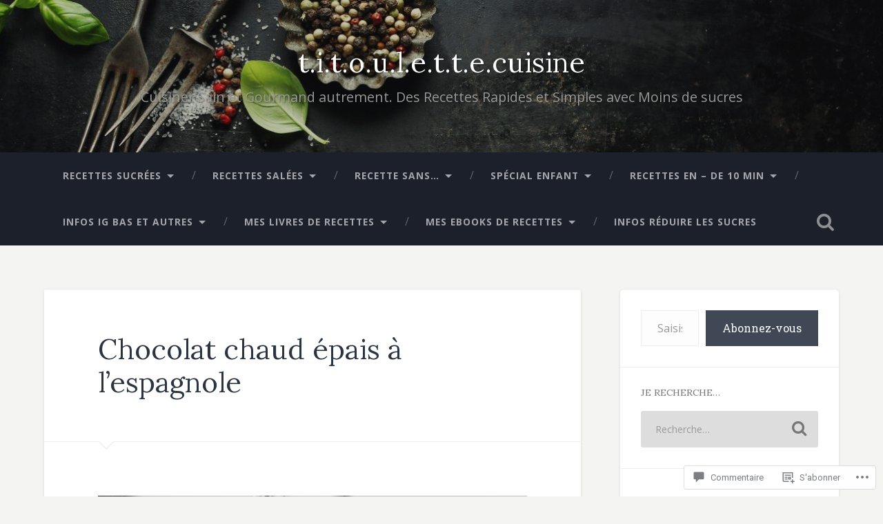

--- FILE ---
content_type: text/html; charset=utf-8
request_url: https://video.wordpress.com/embed/t4cZyLK8?cover=1&muted=1&persistVolume=0&preloadContent=metadata&hd=0
body_size: 3550
content:
<!DOCTYPE html>
<html style="background-color: transparent; overflow: hidden;">
<head>
	<meta charset="utf-8" />
	<meta name="viewport" content="width=device-width,initial-scale=1.0,minimum-scale=1.0,user-scalable=no" />
	<meta name="robots" content="noindex" />
	<meta http-Equiv="Cache-Control" Content="no-cache" />
	<meta http-Equiv="Pragma" Content="no-cache" />
	<meta http-Equiv="Expires" Content="0" />
	<link rel="shortcut icon" type="image/x-icon" href="https://secure.gravatar.com/blavatar/d829502dd780a0215fe1fb6ba536d78c?s=32" sizes="16x16" />
	<link rel="icon" type="image/x-icon" href="https://secure.gravatar.com/blavatar/d829502dd780a0215fe1fb6ba536d78c?s=32" sizes="16x16" />
	<link rel="apple-touch-icon" href="https://secure.gravatar.com/blavatar/d829502dd780a0215fe1fb6ba536d78c?s=114" />
	<title>20201226_152319.mp4</title></head>
<body>
<div id="video" style="position: absolute; top: 0; bottom: 0; left: 0; right: 0; width: 100%; height: 100%;"></div>
<script>
	if ( ! window.globalVideoPressArgs ) {
		window.globalVideoPressArgs = {};
	}
			window.globalVideoPressArgs.isPrivate = false;
	window.globalVideoPressArgs.translationData = window.globalVideoPressArgs.translationData || {"language":"fr","languages":{"fr":{", opens captions settings dialog":", ouvre la bo\u00eete de dialogue des r\u00e9glages des sous-titres",", opens descriptions settings dialog":", ouvre la bo\u00eete de dialogue des r\u00e9glages des descriptions",", opens subtitles settings dialog":", ouvre la bo\u00eete de dialogue des r\u00e9glages des sous-titres",", selected":", s\u00e9lectionn\u00e9","A network error caused the media download to fail part-way.":"Une erreur de r\u00e9seau a fait \u00e9chouer le t\u00e9l\u00e9chargement du m\u00e9dia en partie.","A network error occurred, check your connection and try again.":"Une erreur r\u00e9seau est survenue, v\u00e9rifiez votre connexion et r\u00e9essayez.","Audio Player":"Lecteur audio","Audio Track":"Piste audio","Auto":"Auto","Autoplay":"Lecture automatique","Background":"Arri\u00e8re-plan","Beginning of dialog window. Escape will cancel and close the window.":"D\u00e9but de la fen\u00eatre de dialogue. La touche Echap annule et ferme la fen\u00eatre.","Black":"Noir","Blue":"Blue","Caption Area Background":"Arri\u00e8re-plan de la zone de l\u00e9gende","Caption Settings Dialog":"Dialogue de r\u00e9glage des sous-titres","Captions":"L\u00e9gendes","Casual":"D\u00e9contract\u00e9e","Chapter":"Chapitre","Chapters":"Chapitres","Close":"Fermer","Close Modal Dialog":"Fermer la bo\u00eete de dialogue modale","Color":"Couleur","Content Unavailable":"Contenu indisponible","Continue":"Continuer","Conversion failed.":"\u00c9chec de la conversion.","Copied":"Copi\u00e9","Copy":"Copier","Current Time":"Heure actuelle","Cyan":"Cyan","Depressed":"Enfonc\u00e9","Descriptions":"Descriptions","Done":"Termin\u00e9","Download this video":"T\u00e9l\u00e9charger cette vid\u00e9o","Drop shadow":"Dropshadow","Duration":"Dur\u00e9e","Embed (HTML)":"Int\u00e9grer (HTML)","End of dialog window.":"Fin de la fen\u00eatre de dialogue.","Error occurred":"Une erreur s\u2019est produite","Exit Fullscreen":"Sortir du plein \u00e9cran","Exit Picture-in-Picture":"Quitter Picture-in-picture","Font Family":"Famille de polices","Font Size":"Taille de caract\u00e8re","Fullscreen":"Plein \u00e9cran","Green":"Vert","LIVE":"EN DIRECT","Learn More":"En savoir plus","Learn more":"En savoir plus","Link":"Lien","Loaded":"Charg\u00e9","Loading\u2026":"Chargement en cours...","Loop":"R\u00e9p\u00e9ter","Magenta":"Magenta","Make sure you are signed in and a member of the site.":"V\u00e9rifiez que votre session est ouverte et que vous \u00eates membre du site.","Modal Window":"Fen\u00eatre modale","Monospace Sans-Serif":"Sans-s\u00e9rif monospace","Monospace Serif":"S\u00e9rif monospace","Mute":"Muet","No compatible source was found for this media.":"Aucune source compatible n\u2019a \u00e9t\u00e9 trouv\u00e9e pour ce m\u00e9dia.","No content":"Aucun Contenu","None":"Aucun","Off":"D\u00e9sactiv\u00e9","Opacity":"Opacit\u00e9","Opaque":"Opaque","Pause":"Pause","Picture-in-Picture":"Picture-in-picture","Play":"Lecture","Play Video":"Lire la vid\u00e9o","Playback Rate":"Vitesse de lecture","Playing in Picture-in-Picture":"Lecture en image dans l\u2019image","Please enter your birth date":"Veuillez entrer votre date de naissance","Progress":"Progression","Progress Bar":"Bar de progression","Proportional Sans-Serif":"Sans-S\u00e9rif proportionnel","Proportional Serif":"S\u00e9rif proportionnel","Quality":"Qualit\u00e9","Raised":"Augment\u00e9","Red":"Rouge","Remaining Time":"Temps restant","Replay":"Reprendre la lecture","Reset":"R\u00e9initialiser","Script":"Script","Seek to live, currently behind live":"Rechercher en direct, actuellement en d\u00e9calage par rapport au direct","Seek to live, currently playing live":"Rechercher en direct, actuellement en direct","Semi-Transparent":"Semi-transparent","Settings Menu":"Menu R\u00e9glages","Share Button":"Bouton de Partage","Skip backward {1} seconds":"Reculer de {1}\u00a0secondes","Skip forward {1} seconds":"Avancer de {1}\u00a0secondes","Small Caps":"Petites majuscules","Speed":"Vitesse","Start at {1}":"Commencer \u00e0 {1}","Stream Type":"Type de flux","Subtitles":"Sous-titres","Text":"Texte","Text Background":"Arri\u00e8re-plan du texte","Text Edge Style":"Style de bordure du texte","The media could not be loaded, either because the server or network failed or because the format is not supported.":"Le m\u00e9dia n\u2019a pas pu \u00eatre charg\u00e9, soit parce que le serveur ou le r\u00e9seau a \u00e9chou\u00e9, soit parce que le format n\u2019est pas pris en charge.","The media is encrypted and we do not have the keys to decrypt it.":"Le m\u00e9dia est crypt\u00e9 et nous n\u2019avons pas les cl\u00e9s pour le d\u00e9crypter.","The media playback was aborted due to a corruption problem or because the media used features your browser did not support.":"La lecture du m\u00e9dia a \u00e9t\u00e9 interrompue en raison d\u2019un probl\u00e8me de corruption ou parce que le m\u00e9dia utilisait des fonctionnalit\u00e9s non prises en charge par votre navigateur.","There\u2019s been an error":"Une erreur s\u2019est produite.","This is a modal window":"Il s\u2019agit d\u2019une fen\u00eatre modale","This modal can be closed by pressing the Escape key or activating the close button.":"Vous pouvez fermer ce modal en appuyant sur la touche Echap ou en activant le bouton de fermeture.","This site\u2019s video trial has expired.":"L\u2019essai vid\u00e9o de ce site a expir\u00e9.","This video belongs to a site in trial mode. Only the site owner is able to view it at this time.":"Cette vid\u00e9o appartient \u00e0 un site en mode d\u2019essai. Seul le propri\u00e9taire du site est en mesure de la visualiser pour l\u2019instant.","This video is private":"Cette vid\u00e9o est priv\u00e9e","This video isn\u2019t available.":"Cette vid\u00e9o n\u2019est pas disponible.","This video may display mature content.":"Cette vid\u00e9o peut pr\u00e9senter un contenu destin\u00e9 aux adultes.","Transparent":"Transparent","Uniform":"Uniforme","Unknown error":"Erreur inconnue","Unmute":"R\u00e9activer le son","Video Player":"Lecteur vid\u00e9o","Volume Level":"Niveau de volume","We are converting this video for optimal playback...":"Nous convertissons cette vid\u00e9o pour une lecture optimale...","White":"Blanc","Window":"Fen\u00eatre","YYYY":"AAAA","Yellow":"Jaune","You aborted the media playback":"Vous avez interrompu la lecture du m\u00e9dia","captions off":"l\u00e9gendes d\u00e9sactiv\u00e9es","captions settings":"r\u00e9glages des l\u00e9gendes","descriptions off":"descriptions d\u00e9sactiv\u00e9es","descriptions settings":"r\u00e9glages des descriptions","progress bar timing: currentTime={1} duration={2}":"minutage de la barre de progression : currentTime={1} duration={2}","restore all settings to the default values":"r\u00e9tablir tous les r\u00e9glages aux valeurs par d\u00e9faut","subtitles off":"sous-titres d\u00e9sactiv\u00e9s","subtitles settings":"r\u00e9glages des sous-titres","{1} is loading.":"{1} est en cours de chargement."}}};
	window.globalVideoPressArgs.isRestrictedVideoSite = false;
	window.globalVideoPressArgs.isActiveVideoTrialSite = false;
</script>
		<script>
		if ( ! window.globalVideoPressArgs ) {
			window.globalVideoPressArgs = {};
		}
		window.globalVideoPressArgs.authToken = '';
		window.globalVideoPressArgs.isPrivate = false;
		window.addEventListener( 'message', function ( event ) {
			var allowed_origins = [ 'https://videopress.com', 'https://video.wordpress.com' ];
			if ( -1 === allowed_origins.indexOf( event.origin ) ) {
				return;
			}

			if ( event.data.event !== 'videopress_token_request' ) {
				return;
			}

			var guid = event.data.guid;
			var token = window.globalVideoPressArgs.authToken;
			var isPrivate = window.globalVideoPressArgs.isPrivate;

			if ( isPrivate && ! token ) {
				event.source.postMessage(
			{
				event: 'videopress_token_error',
					guid: guid,
			},
				'*'
							);
				return;
			}
			event.source.postMessage(
			{
				event: 'videopress_token_received',
					guid: guid,
					jwt: token,
			},
				'*'
						);
		} );
		</script>
		<script src="/wp-content/plugins/video/assets/js/videojs/videopress-routes.min.js?m=1765917988"></script>
<script>
	(function () {
		var isEmbedded = window !== window.parent;
		if ( isEmbedded ) {
			return;
		}

		window.addEventListener( 'message', function ( event ) {
			var allowed_origins = [ 'https://videopress.com', 'https://video.wordpress.com' ];
			if ( -1 === allowed_origins.indexOf( event.origin ) ) {
				return;
			}

			if ( event.data.event !== 'videopress_token_request' ) {
				return;
			}

			var guid = event.data.guid;
			var token = window.globalVideoPressArgs.authToken;
			var isPrivate = window.globalVideoPressArgs.isPrivate;

			if ( isPrivate && ! token ) {
				event.source.postMessage(
					{
						event: 'videopress_token_error',
							guid: guid,
							privacyDetails: window.globalVideoPressArgs.privacyDetails,
					},
					'*'
				);
				return;
			}

			event.source.postMessage(
				{
					event: 'videopress_token_received',
						guid: guid,
						jwt: token,
				},
				'*'
			);

		} );
	})();
</script>
</body>
</html>
